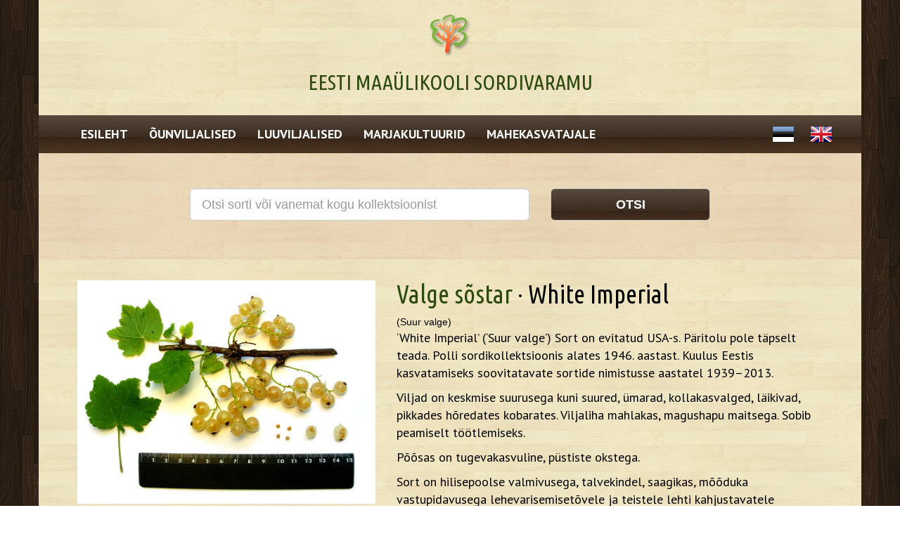

--- FILE ---
content_type: text/html; charset=UTF-8
request_url: https://sordivaramu.emu.ee/sort2.php?id=151
body_size: 3288
content:


    	





  
    

<!DOCTYPE html>
<html lang="et">

<head>
	<!-- Google tag (gtag.js) -->
	<script async src="https://www.googletagmanager.com/gtag/js?id=G-CLWSG6T2RZ"></script>
	<script>
	  window.dataLayer = window.dataLayer || [];
	  function gtag(){dataLayer.push(arguments);}
	  gtag('js', new Date());

	  gtag('config', 'G-CLWSG6T2RZ');
	</script>
    <meta http-equiv="content-type" content="text/html; charset=UTF-8" />
    <meta http-equiv="X-UA-Compatible" content="IE=edge">
    <meta name="viewport" content="width=device-width, initial-scale=1">
    
    <meta name="identifier-url" content="https://www.sordivaramu.ee" />
	<meta name="title" content="Sordivaramu" />
	<title>White Imperial (Suur valge) - Valge sõstar - Ribes rubrum Sordivaramu.ee</title><meta name="description" content="‘White Imperial’ (‘Suur  valge’) Sort on evitatud USA-s. Päritolu pole täpselt teada.  Polli sordikollektsioonis alates 1946. aastast. Kuulus Eestis kasvatamiseks soovitatavate sortide nimistusse aastatel 1939–2013. <p>
Viljad on keskmise suurusega kuni suured, ümarad, kollakasvalged, läikivad,  pikkades hõredates kobarates. Viljaliha mahlakas, magushapu maitsega. Sobib peamiselt töötlemiseks. <p>
Põõsas on tugevakasvuline, püstiste okstega. <p>
Sort on hilisepoolse valmivusega,  talvekindel, saagikas, mõõduka vastupidavusega lehevarisemisetõvele ja teistele lehti kahjustavatele seenhaigustele.  Sõstra-kublatäi  kahjustus on minimaalne. <p>
">	<meta name="keywords" content="Puuviljasordid, marjasordid, õunasordid, mustsõstrasordid, kirsisordid" />
	<meta name="author" content="Priit Pedastsaar - Elixir OÜ / Maaülikool" />
	<meta name="revisit-after" content="15" />
	<link rel="shortcut icon" href="favicon.ico" /> 

	<meta name="copyright" content="© 2018 Sordivaramu / Priit Pedastsaar" />
	<meta name="robots" content="Index" />

    <!-- Bootstrap Core CSS -->
    <link href="css/bootstrap.min.css" rel="stylesheet">

    <!-- Custom CSS -->
    <link href="css/style.css" rel="stylesheet">

    <!-- Custom Fonts -->
    <link href='https://fonts.googleapis.com/css?family=Ubuntu+Condensed' rel='stylesheet' type='text/css'>
    <link href='https://fonts.googleapis.com/css?family=PT+Sans:400,700' rel='stylesheet' type='text/css'>

    <!-- HTML5 Shim and Respond.js IE8 support of HTML5 elements and media queries -->
    <!-- WARNING: Respond.js doesn't work if you view the page via file:// -->
    <!--[if lt IE 9]>
        <script src="https://oss.maxcdn.com/libs/html5shiv/3.7.0/html5shiv.js"></script>
        <script src="https://oss.maxcdn.com/libs/respond.web2015/js/1.4.2/respond.min.js"></script>
    <![endif]-->
    
    <!-- jQuery (necessary for Bootstrap's JavaScript plugins) -->
	<script src="https://ajax.googleapis.com/ajax/libs/jquery/1.11.3/jquery.min.js"></script>
	
	<!-- Latest compiled and minified JavaScript -->
	<script src="https://maxcdn.bootstrapcdn.com/bootstrap/3.3.5/js/bootstrap.min.js"></script>
	<link rel='shortcut icon' type='image/x-icon' href='/favicon.ico' />
	<link rel="stylesheet" href="css/jquery.fancybox.css" type="text/css" media="screen" />
	<script type="text/javascript" src="js/jquery.fancybox.pack.js"></script>

	
	
	
<script>
$(document).ready(function(){
  	$(".fancybox").fancybox({
		openEffect	: 'none',
		closeEffect	: 'none'
	});
});
</script>
</head>

<body >
<section>
	<div class="container brander">
		<div class="row">
			<div class="col-xs-12 text-center">
				<center>
					<a href="http://sordivaramu.emu.ee"><img src="img/logo.png" class="img-responsive" alt="Eesti õunasordid, ploomisordid, kirsisordid - sordivaramu">
						<h1 >Eesti Maaülikooli Sordivaramu</a></h1>
				</center>
			</div>
		</div>
	</div>
</section>
	
<nav class="navbar navbar-default">
  <div class="container">
  	<div class="" style="margin-left:15px; margin-right:15px;">
	    <!-- Brand and toggle get grouped for better mobile display -->
	    <div class="navbar-header">
	      <button type="button" class="navbar-toggle collapsed" data-toggle="collapse" data-target="#bs-example-navbar-collapse-1" aria-expanded="false">
	        <span class="sr-only">Toggle navigation</span>
	        <span class="icon-bar"></span>
	        <span class="icon-bar"></span>
	        <span class="icon-bar"></span>
	      </button>
	      
	    </div>
	
	    <!-- Collect the nav links, forms, and other content for toggling -->
	    <div class="collapse navbar-collapse" id="bs-example-navbar-collapse-1">
	      
	      <ul class="nav navbar-nav navbar-left">
	        <li><a href="index.php">Esileht</a></li>
	        <li><a href="kategooria.php?mis=ounviljalised">Õunviljalised</a></li>
	        <li><a href="kategooria.php?mis=luuviljalised">Luuviljalised</a></li>
	        <li><a href="kategooria.php?mis=marjad">Marjakultuurid</a></li>
	   <!-- <li><a href="kategooria.php?mis=soovitussortiment">Soovitussortiment</a></li> -->
	        <li><a href="kategooria.php?mis=mahekasvatajale">Mahekasvatajale</a></li>
	      </ul>
	      
	      <ul class="nav navbar-nav navbar-right">
	      
	      	<li class="language-li"><a href="?lang=ee&id=151&mis="><img src="img/blank.gif" class="flag flag-ee" alt="ee" /></a></li><li class="language-li"><a href="?lang=gb&id=151&mis="><img src="img/blank.gif" class="flag flag-gb" alt="gb" /></a></li>		</ul>
	      
	    </div><!-- /.navbar-collapse -->
	 </div>
  </div><!-- /.container-fluid -->
</nav>

<section >
	<div class="container">
		<div class="search-container roosa">
			<div class="row">
				<div class="col-sm-8 col-sm-offset-2">
					<form class="" role="search" method="GET" action="search.php">
						<div class="col-sm-8">
					        <div class="form-group">
					          <input type="text" class="form-control input-lg" name="otsi" placeholder="Otsi sorti või vanemat kogu kollektsioonist">
					        </div>
					    </div>
					    <div class="col-sm-4">
					    	<button type="submit" class="btn btn-lg btn-default btn-search ">Otsi</button>
					    </div>
				    </form>
				</div>
			</div>
		</div>
	</div>
</section>
    
	
	<section>
		<div class="container content-container">
			<div class="padder">
				<div class="row mar-top-30">
					<div class="col-sm-5">
						<div class="row">
							<div class="col-lg-12">
								<a class="fancybox" rel="gallery151" href="pildivaramu/151/IMG_2007.JPG"  title="Valge sõstar - White Imperial"><img src="pildivaramu/151/IMG_2007.JPG" class="img-responsive pilter" alt="Valge sõstar - White Imperial"></a><div class="row"><a class="fancybox" rel="gallery151" href="pildivaramu/151/IMG_2774.JPG"  title="Valge sõstar - White Imperial"><div class="col-xs-4"><div class="pilter" style="background-image:url('pildivaramu/151/IMG_2774.JPG')"></div></div></a><a class="fancybox" rel="gallery151" href="pildivaramu/151/suur valge.JPG"  title="Valge sõstar - White Imperial"><div class="col-xs-4"><div class="pilter" style="background-image:url('pildivaramu/151/suur valge.JPG')"></div></div></a>								</div>
							</div>
						</div>
					</div>
					
					<div class="col-sm-7">
						
						<h1><a href="kategooria.php?mis=valgesostar">Valge sõstar</a> &middot; White Imperial</h1> (Suur valge)						
						<p>‘White Imperial’ (‘Suur  valge’) Sort on evitatud USA-s. Päritolu pole täpselt teada.  Polli sordikollektsioonis alates 1946. aastast. Kuulus Eestis kasvatamiseks soovitatavate sortide nimistusse aastatel 1939–2013. <p>
Viljad on keskmise suurusega kuni suured, ümarad, kollakasvalged, läikivad,  pikkades hõredates kobarates. Viljaliha mahlakas, magushapu maitsega. Sobib peamiselt töötlemiseks. <p>
Põõsas on tugevakasvuline, püstiste okstega. <p>
Sort on hilisepoolse valmivusega,  talvekindel, saagikas, mõõduka vastupidavusega lehevarisemisetõvele ja teistele lehti kahjustavatele seenhaigustele.  Sõstra-kublatäi  kahjustus on minimaalne. <p>
</p>						
						<ul>
							<li>Valge sõstar <i>(Ribes rubrum)</i></li>
							<li>Introdutseeritud sort</li>
																												<li>Säilik olemas Polli aiandusuuringute keskuses</li>							<li>Istutusaasta: 2000																																																																																											
								
		
						</ul>
						
						
						
													
						
						
		
					</div>
				</div>
			</div>
		</div>
	</section>
	
	

 

<section class="footer">
	<div class="container">
		<div class="highlight-container roosa">
			<div class="row mar-top-30">
				<div class="col-sm-10 col-sm-offset-1">
					<div class="col-sm-4  text-center logod">
						<center><a href="http://www.polli.ee" target="_blank"><img src="img/polli.png" class="img-responsive" style="max-height:45px;"></a></center>
					</div>
					<div class="col-sm-4 text-center logod">
						<center><a href="http://www.emu.ee" target="_blank"><img src="img/emu.png" class="img-responsive" style="max-height:45px;"></a></center>
					</div>
					<div class="col-sm-4 text-center logod">
						<center><a href="https://polli.emu.ee/projektid" target="_blank"><img src="img/EL_EST.png" class="img-responsive" style="max-height:150px;"></a></center>
					</div>
				</div>
				
			</div>
		</div>
	</div>
</section>


<script type="text/javascript">

  var _gaq = _gaq || [];
  _gaq.push(['_setAccount', 'UA-169205015-3']);
  _gaq.push(['_trackPageview']);

  (function() {
    var ga = document.createElement('script'); ga.type = 'text/javascript'; ga.async = true;
    ga.src = ('https:' == document.location.protocol ? 'https://ssl' : 'http://www') + '.google-analytics.com/ga.js';
    var s = document.getElementsByTagName('script')[0]; s.parentNode.insertBefore(ga, s);
  })();

</script>

</body>
</html>


--- FILE ---
content_type: text/css
request_url: https://sordivaramu.emu.ee/css/style.css
body_size: 1139
content:

body {color:#000; background:url('../img/bg.jpg');   background-attachment:fixed;}
h1, h2, h3, h4 {font-family:'Ubuntu Condensed', sans-serif; font-weight:500;}
p, li, label{font-family:'PT Sans', sans-serif; font-weight:300; font-size:18px;}

a {color:#2C4A0D; transition: color 0.2s ease;}
a:hover {color:#72AF4B; text-decoration:none;}

.btn {color:#fff; text-transform:uppercase; font-weight:700; background:url('../img/menu_bg.png'); }
.btn:hover {background:#72AF4B; color:#fff;}

.container {background:url('../img/content_bg.jpg');} 


.padder {padding-left:40px; padding-right:40px;}

.logod {padding-bottom:30px;}

.brander {padding-top:20px;}
.brander a{color:#2C4A0D; text-transform:uppercase; }
.brander h1 {margin-bottom:30px; font-size:30px;}

.species-group {border:0px solid red;}
.species-group:second-child {display:none;}
.origin-group {border:0px solid green;}
.species-group a {text-decoration:underline;}

.navbar-default {background:none; }
.navbar-default .navbar-nav>li>a {color:#fff;}
.navbar {margin-bottom:0; border:0;}
.navbar .container { background:url('../img/menu_bg.png');}
.navbar li a {color:#fff; font-weight:700; text-transform:uppercase;}
.navbar-default .navbar-nav>li>a:hover {background:#72AF4B; color:#fff;}
.navbar-nav>li>a {line-height:normal;}

.welcome {min-height:300px;}
.search-container { margin-left:-15px; margin-right:-15px; padding-top:50px; padding-bottom:40px; }
.btn-search {width:100%;}

.comment-container { margin-left:-15px; margin-right:-15px; padding-top:30px; padding-bottom:30px;}
.highlight-container {margin-left:-30px; margin-right:-30px; padding-top:20px; padding-bottom:30px;}

.roosa {background:rgba(189, 96, 96, 0.1) !important;}
.roheline {background:rgba(114, 175, 75, 0.1) !important;}

.content-container {padding-bottom:30px;}
.content-container h1{margin-top:0;}


.pilter {max-width:100%; min-height:100px; margin-bottom:15px; background-size:cover;}

.footer .container{padding-top:60px; }

.language-li a{padding:11px !important;}
.flag {
	width: 32px;
	height: 32px;
	background:url(../img/flags.png) no-repeat
}

.flag.flag-ad {background-position: -32px 0}
.flag.flag-al {background-position: -64px 0}
.flag.flag-at {background-position: -96px 0}
.flag.flag-ba {background-position: -128px 0}
.flag.flag-be {background-position: -160px 0}
.flag.flag-bg {background-position: -192px 0}
.flag.flag-by {background-position: 0 -32px}
.flag.flag-ch {background-position: -32px -32px}
.flag.flag-cz {background-position: -64px -32px}
.flag.flag-de {background-position: -96px -32px}
.flag.flag-dk {background-position: -128px -32px}
.flag.flag-ee {background-position: -160px -32px}
.flag.flag-es {background-position: -192px -32px}
.flag.flag-fi {background-position: 0 -64px}
.flag.flag-fo {background-position: -32px -64px}
.flag.flag-fr {background-position: -64px -64px}
.flag.flag-gb {background-position: -96px -64px}
.flag.flag-gi {background-position: -128px -64px}
.flag.flag-gr {background-position: -160px -64px}
.flag.flag-hr {background-position: -192px -64px}
.flag.flag-hu {background-position: 0 -96px}
.flag.flag-ie {background-position: -32px -96px}
.flag.flag-is {background-position: -64px -96px}
.flag.flag-it {background-position: -96px -96px}
.flag.flag-li {background-position: -128px -96px}
.flag.flag-lt {background-position: -160px -96px}
.flag.flag-lu {background-position: -192px -96px}
.flag.flag-lv {background-position: 0 -128px}
.flag.flag-mc {background-position: -32px -128px}
.flag.flag-md {background-position: -64px -128px}
.flag.flag-me {background-position: -96px -128px}
.flag.flag-mk {background-position: -128px -128px}
.flag.flag-mt {background-position: -160px -128px}
.flag.flag-nl {background-position: -192px -128px}
.flag.flag-no {background-position: 0 -160px}
.flag.flag-pl {background-position: -32px -160px}
.flag.flag-pt {background-position: -64px -160px}
.flag.flag-ro {background-position: -96px -160px}
.flag.flag-rs {background-position: -128px -160px}
.flag.flag-ru {background-position: -160px -160px}
.flag.flag-se {background-position: -192px -160px}
.flag.flag-si {background-position: 0 -192px}
.flag.flag-sk {background-position: -32px -192px}
.flag.flag-sm {background-position: -64px -192px}
.flag.flag-ua {background-position: -96px -192px}
.flag.flag-va {background-position: -128px -192px}

.mar-top-30 {margin-top:30px;}


@media (max-width: 768px) {
	.navbar .container {background:#43352A;}
}
